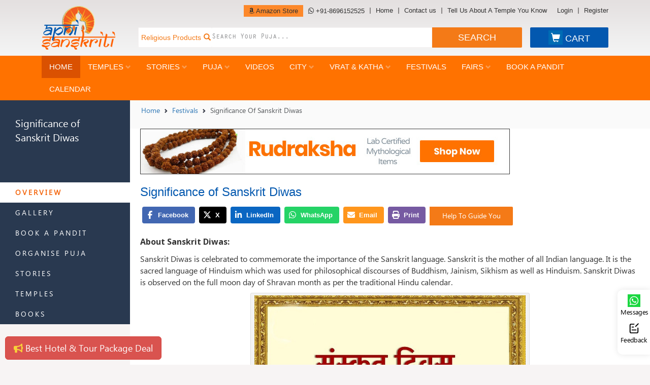

--- FILE ---
content_type: text/html; charset=UTF-8
request_url: https://www.apnisanskriti.com/festival/significance-of-sanskrit-diwas-5772
body_size: 84191
content:
<!DOCTYPE html>
<html lang="en-US">
<head>
<script>var SITE_URL = "https://www.apnisanskriti.com/";</script>
<meta name="csrf-token" content="IaXddGvpPlh4nNIpKnFpXyHAJ4EBszolFy9MjwiX">
<link rel="dns-prefetch" href="//images.apnisanskriti.com">
<link rel="dns-prefetch" href="//www.apnisanskriti.com" />
<link rel="dns-prefetch" href="//shop.apnisanskriti.com" />
<link rel="dns-prefetch" href="//www.mailshastra.com" />
<meta charset="UTF-8" />
<base href="/">
<link rel="icon" type="image/png" sizes="32x32" href="https://images.apnisanskriti.com/images/favicon-32x32.png" />
<script
  src="https://code.jquery.com/jquery-3.7.1.min.js"
  integrity="sha256-/JqT3SQfawRcv/BIHPThkBvs0OEvtFFmqPF/lYI/Cxo="
  crossorigin="anonymous"></script>
<link rel="preload" as="style" href="https://images.apnisanskriti.com/build/assets/app-XU8ipI64.css" /><link rel="modulepreload" as="script" href="https://images.apnisanskriti.com/build/assets/app-9aCcjjqC.js" /><link rel="stylesheet" href="https://images.apnisanskriti.com/build/assets/app-XU8ipI64.css" /><script type="module" src="https://images.apnisanskriti.com/build/assets/app-9aCcjjqC.js"></script><meta name="robots" content="max-snippet:-1,max-image-preview:large,max-video-preview:-1">
<link rel="canonical" href="https://www.apnisanskriti.com/festival/significance-of-sanskrit-diwas-5772">

<meta name="description" content="Sanskrit Diwas is celebrated to commemorate the importance of the Sanskrit language.">
<title>Significance of Sanskrit Diwas</title>
<meta name="image" content="https://images.apnisanskriti.com/a/2017/09/significance-of-sanskrit-diwas-2.jpg">
<meta property="og:title" content="Significance of Sanskrit Diwas">
<meta property="og:description" content="Sanskrit Diwas is celebrated to commemorate the importance of the Sanskrit language.">
<meta property="og:locale" content="en">
<meta property="og:image" content="https://images.apnisanskriti.com/a/2017/09/significance-of-sanskrit-diwas-2.jpg">
<meta property="og:url" content="https://www.apnisanskriti.com/festival/significance-of-sanskrit-diwas-5772">
<meta property="og:site_name" content="ApniSanskriti - Back to veda">
<meta property="og:type" content="article">
<meta property="article:published_time" content="2017-09-03T19:00:05+00:00">
<meta property="article:modified_time" content="2017-09-03T19:00:05+00:00">
<meta name="twitter:card" content="summary_large_image">
<meta name="twitter:image" content="https://images.apnisanskriti.com/a/2017/09/significance-of-sanskrit-diwas-2.jpg">
<meta name="twitter:title" content="Significance of Sanskrit Diwas">
<meta name="twitter:description" content="Sanskrit Diwas is celebrated to commemorate the importance of the Sanskrit language.">
<script type="application/ld+json">{"@context":"https:\/\/schema.org","@type":"Article","mainEntityOfPage":{"@type":"WebPage","@id":"https:\/\/www.apnisanskriti.com\/festival\/significance-of-sanskrit-diwas-5772"},"datePublished":"2017-09-03T19:00:05+00:00","dateModified":"2017-09-03T19:00:05+00:00","headline":"Significance of Sanskrit Diwas","author":{"@type":"Person","name":"ShriNiddhi Vyas"},"description":"Sanskrit Diwas is celebrated to commemorate the importance of the Sanskrit language.","image":"https:\/\/images.apnisanskriti.com\/a\/2017\/09\/significance-of-sanskrit-diwas-2.jpg"}</script>
<meta name="viewport" content="width=device-width, initial-scale=1.0, maximum-scale=1.0, user-scalable=0, minimum-scale=1">

<!-- Google Tag Manager -->
<script>(function(w,d,s,l,i){w[l]=w[l]||[];w[l].push({'gtm.start':
new Date().getTime(),event:'gtm.js'});var f=d.getElementsByTagName(s)[0],
j=d.createElement(s),dl=l!='dataLayer'?'&l='+l:'';j.async=true;j.src=
'https://www.googletagmanager.com/gtm.js?id='+i+dl;f.parentNode.insertBefore(j,f);
})(window,document,'script','dataLayer','GTM-NTB5MK');</script>
<!-- End Google Tag Manager --><link rel="amphtml" href="https://www.apnisanskriti.com/festival/significance-of-sanskrit-diwas-5772?amp=true">
</head>
	<body>
		<!-- Google Tag Manager (noscript) -->
<noscript><iframe src="https://www.googletagmanager.com/ns.html?id=GTM-NTB5MK"
height="0" width="0" style="display:none;visibility:hidden"></iframe></noscript>
<!-- End Google Tag Manager (noscript) -->
<noscript><img height="1" width="1" alt="facebook" style="display:none" src="https://www.facebook.com/tr?id=1710784355836287&ev=PageView&noscript=1" /> </noscript>
<noscript><img src="https://b.scorecardresearch.com/p?c1=2&c2=21756434&cv=2.0&cj=1" /></noscript>		<div class="header">
	<div class="container-xl">
		<div class="row">
			<div class="col-2 d-md-none d-inline-block pl-2">
				<button type="button" class="navbar-toggle" data-bs-toggle="collapse" data-bs-target="#myNavbar">
					<span class="icon-bar"></span>
					<span class="icon-bar"></span>
					<span class="icon-bar"></span>
				</button>
			</div>
			<div class="col-md-2 col-6 logo" itemprop="publisher" itemscope itemtype="https://schema.org/Organization">
				<a href="https://www.apnisanskriti.com" itemprop="logo" itemscope itemtype="https://schema.org/ImageObject">
				    <img 
     loading="lazy"     src="https://images.apnisanskriti.com/images/logo.png" 
    alt="Apnisanskriti.com" 
    class="" 
    />					<meta itemprop="url" content="https://images.apnisanskriti.com/images/logo.png">
					<meta itemprop="width" content="146">
					<meta itemprop="height" content="86">
				</a>
				<meta itemprop="name" content="ApniSanskriti - Back to veda">
				<meta itemprop="url" content="https://www.apnisanskriti.com">
				
			</div>
			<div class="col-md-10 col-4">
				<div class="top-links d-none d-md-block">
        <div class="collapse navbar-collapse topmenu" id="topNavbar">
            <ul class="navbar-nav float-end d-flex flex-row">
                                    <li class="">
                                                            <a class="hiring non-border"
                                        target="_self"
                                        href="https://www.amazon.in/stores/page/BCC50853-4328-415D-A4B7-A56FF990E8F6?&amp;_encoding=UTF8&amp;tag=mansaesolutio-21&amp;linkCode=ur2&amp;linkId=0b9ec60a5433bd59c62ac4c3e65a76b5&amp;camp=3638&amp;creative=24630">
                                                                            <i class="fa-brands fa-amazon"></i>
                                                Amazon Store</a>
                    </li>
                                    <li class="active">
                                                            <a class="non-border"
                                        target="_self"
                                        href="tel:+91-8696152525">
                                                                            <i class="fa-brands fa-whatsapp"></i>
                                                +91-8696152525</a>
                    </li>
                                    <li class="">
                                                            <a class=""
                                        target="_self"
                                        href="https://www.apnisanskriti.com">
                                                                        Home</a>
                    </li>
                                    <li class="">
                                                            <a class=""
                                        target="_self"
                                        href="https://www.apnisanskriti.com/contact">
                                                                        Contact us</a>
                    </li>
                                    <li class="">
                                                    <a class="" data-toggle="modal" data-target="#tellUsForm"
                                href="#">
                                                                            Tell Us About A Temple You Know</a>
                    </li>
                                                    <li><a target="_self" href="https://www.apnisanskriti.com/login"
                            class="noborder">Login</a></li>
                    <li><a target="_self"
                            href="https://www.apnisanskriti.com/register">Register</a>
                    </li>
                            </ul>
        </div>
    </div>
				<div class="d-flex flex-row search_wrapper">
					<div class="col-md-10 col-6 pr-0">
						<div class="m_search_icon d-block d-md-none"><i class="glyphicon glyphicon-search"></i></div>
						<div class="search_form d-none d-md-block">
							<form method="GET" class="d-flex flex-row" action="https://www.apnisanskriti.com/search" autocomplete="off">
								<div class="col-9">
									<div class="d-flex flex-row">
										<div class="group-addon col-3 d-none d-md-block">Religious Products<i class="glyphicon glyphicon-search"></i></div>
										<div class="col-9 position-relative">
											<autocomplete-component></autocomplete-component>
										</div>
									</div>
								</div>
								<div class="col-3">
									<button type="submit" class="btn btn-search btn-lg text-center col-11">SEARCH</button>
								</div>
							</form>
						</div>
					</div>
					<div class="col-md-2 col-6 cart">
						<div class="m_cart_icon d-block d-md-none"><i class="glyphicon glyphicon-shopping-cart"></i></div>
						<button type="submit" class="btn btn-cart btn-lg text-center col-12 d-none d-md-block"><i class="glyphicon glyphicon-shopping-cart"></i>CART</button>
					</div>
				</div>
			</div>
		</div>
	</div>
</div>
<!-- main nav start -->
<nav class="navbar p-0" id="header">
        <div class="container-xl">
            <div class="collapse navbar-collapse d-md-block" id="myNavbar">
                <ul class="nav navbar-nav d-flex flex-sm-col flex-md-row" itemscope=""
                    itemType="http://www.schema.org/SiteNavigationElement">
                                                                                            <li class="active">
                                                                <a target="_self"
                                    href="https://www.apnisanskriti.com">Home</a>
                            </li>
                                                                                                                        <li class="dropdown ">
                                                                    <meta content="Temples" itemProp="name">
                                    <meta content="https://www.apnisanskriti.com/temples" itemProp="url">
                                                                <a class="dropdown-toggle" data-toggle="dropdown"
                                    onclick="window.location='https://www.apnisanskriti.com/temples'"
                                    href="https://www.apnisanskriti.com/temples">Temples<span
                                        class="glyphicon glyphicon-chevron-down"></span></a>
                                                                    <ul class="dropdown-menu dropdown-tab" role="menu">
                                        <ul class="nav nav-tabs">
                                                                                                                                        <li class="active"><a href="#populararticle_temple}"
                                                        data-toggle="tab" aria-expanded="true">Latest
                                                        Findings</a></li>
                                                                                                                                    </ul>
                                        <!-- Tab panes -->
                                        <div class="tab-content">
                                                                                                                                        <div class="tab-pane submenu_list active"
                                                    id="populararticle_temple">
                                                                                                                                                                                                                            <li>
                                                                <div class="submenu_high clearfix">
                                                                    <a
                                                                        href="https://www.apnisanskriti.com/temple/somnath-temple-119">
                                                                        <img 
     loading="lazy"     src="https://images.apnisanskriti.com/a/2014/10/somnathtemple-010214-inner6.jpg" 
    alt="Somnath Temple" 
    class="" 
    />                                                                        Somnath Temple
                                                                    </a>
                                                                    <div class="clea rfix"></div>
                                                                </div>
                                                            </li>
                                                                                                                                                                                                                                                                                        <li><span
                                                                    class="glyphicon glyphicon-triangle-right"></span><a
                                                                    href="https://www.apnisanskriti.com/temple/kashi-vishwanathkashi-the-infinite-power-center-139">Kashi Vishwanath:Kashi the infinite power center</a>
                                                            </li>
                                                                                                                                                                                                                                                                                        <li><span
                                                                    class="glyphicon glyphicon-triangle-right"></span><a
                                                                    href="https://www.apnisanskriti.com/temple/lord-jagannath-temple-164">Lord Jagannath temple</a>
                                                            </li>
                                                                                                                                                                                                                                                                                        <li><span
                                                                    class="glyphicon glyphicon-triangle-right"></span><a
                                                                    href="https://www.apnisanskriti.com/temple/city-of-shiva-varanasi-kashi-171">City of Shiva - Varanasi (Kashi)</a>
                                                            </li>
                                                                                                                                                                                                                                                                                        <li><span
                                                                    class="glyphicon glyphicon-triangle-right"></span><a
                                                                    href="https://www.apnisanskriti.com/temple/the-badrinath-temple-415">The Badrinath Temple</a>
                                                            </li>
                                                                                                                                                                                                                                                                                        <li><span
                                                                    class="glyphicon glyphicon-triangle-right"></span><a
                                                                    href="https://www.apnisanskriti.com/temple/akshardham-temple-delhi-426">Akshardham Temple - Delhi</a>
                                                            </li>
                                                                                                                                                                                                                                                                                        <li><span
                                                                    class="glyphicon glyphicon-triangle-right"></span><a
                                                                    href="https://www.apnisanskriti.com/temple/gangotri-temple-origin-of-the-ganga-435">Gangotri Temple - Origin of the Ganga</a>
                                                            </li>
                                                                                                                                                                                                                                                                                        <li><span
                                                                    class="glyphicon glyphicon-triangle-right"></span><a
                                                                    href="https://www.apnisanskriti.com/temple/kailasanthar-temples-kancheepuram-441">Kailasanthar Temples - Kancheepuram</a>
                                                            </li>
                                                                                                                                                                                                                                                                                        <li><span
                                                                    class="glyphicon glyphicon-triangle-right"></span><a
                                                                    href="https://www.apnisanskriti.com/temple/the-kedarnath-temple-466">Kedarnath Temple, Panch Kedar, Uttarakhand</a>
                                                            </li>
                                                                                                                                                                                                                                                                                        <li><span
                                                                    class="glyphicon glyphicon-triangle-right"></span><a
                                                                    href="https://www.apnisanskriti.com/temple/lakshmi-narayan-temple-delhi-477">The Lakshmi Narayan Temple - Delhi</a>
                                                            </li>
                                                                                                                                                                                                                    </div>
                                                                                                                                    </div>
                                    </ul>
                                                            </li>
                                                                                                                        <li class="dropdown ">
                                                                    <meta content="Stories" itemProp="name">
                                    <meta content="https://www.apnisanskriti.com/stories" itemProp="url">
                                                                <a class="dropdown-toggle" data-toggle="dropdown"
                                    onclick="window.location='https://www.apnisanskriti.com/stories'"
                                    href="https://www.apnisanskriti.com/stories">Stories<span
                                        class="glyphicon glyphicon-chevron-down"></span></a>
                                                                    <ul class="dropdown-menu dropdown-tab" role="menu">
                                        <ul class="nav nav-tabs">
                                                                                                                                        <li class="active"><a href="#populararticle_story}"
                                                        data-toggle="tab" aria-expanded="true">Latest
                                                        Findings</a></li>
                                                                                                                                    </ul>
                                        <!-- Tab panes -->
                                        <div class="tab-content">
                                                                                                                                        <div class="tab-pane submenu_list active"
                                                    id="populararticle_story">
                                                                                                                                                                                                                            <li>
                                                                <div class="submenu_high clearfix">
                                                                    <a
                                                                        href="https://www.apnisanskriti.com/story/the-story-of-lord-shiva-bhasmasura-26">
                                                                        <img 
     loading="lazy"     src="https://images.apnisanskriti.com/a/2014/04/Lord-Shiva.jpg" 
    alt="The Story of Lord Shiva-Bhasmasura" 
    class="" 
    />                                                                        The Story of Lord Shiva-Bhasmasura
                                                                    </a>
                                                                    <div class="clea rfix"></div>
                                                                </div>
                                                            </li>
                                                                                                                                                                                                                                                                                        <li><span
                                                                    class="glyphicon glyphicon-triangle-right"></span><a
                                                                    href="https://www.apnisanskriti.com/story/mahishasura-mardini-maa-durga-34">Mahishasura Mardini - Maa Durga</a>
                                                            </li>
                                                                                                                                                                                                                                                                                        <li><span
                                                                    class="glyphicon glyphicon-triangle-right"></span><a
                                                                    href="https://www.apnisanskriti.com/story/the-story-of-holika-dahan-holi-45">The Story of Holika Dahan - Holi</a>
                                                            </li>
                                                                                                                                                                                                                                                                                        <li><span
                                                                    class="glyphicon glyphicon-triangle-right"></span><a
                                                                    href="https://www.apnisanskriti.com/story/the-story-of-hiranyakashipu-and-prahlada-narsimha-avatar-61">The story of Hiranyakashipu and Prahlada - Narsimha avatar</a>
                                                            </li>
                                                                                                                                                                                                                                                                                        <li><span
                                                                    class="glyphicon glyphicon-triangle-right"></span><a
                                                                    href="https://www.apnisanskriti.com/story/birth-story-of-lord-rama-723">Birth Story of Lord Rama</a>
                                                            </li>
                                                                                                                                                                                                                                                                                        <li><span
                                                                    class="glyphicon glyphicon-triangle-right"></span><a
                                                                    href="https://www.apnisanskriti.com/story/the-story-of-the-great-king-rantideva-735">The Story of the Great King Rantideva</a>
                                                            </li>
                                                                                                                                                                                                                                                                                        <li><span
                                                                    class="glyphicon glyphicon-triangle-right"></span><a
                                                                    href="https://www.apnisanskriti.com/story/birth-story-of-hanuman-747">Birth Story of Hanuman</a>
                                                            </li>
                                                                                                                                                                                                                                                                                        <li><span
                                                                    class="glyphicon glyphicon-triangle-right"></span><a
                                                                    href="https://www.apnisanskriti.com/story/the-story-of-krishna-and-sudama-793">The Story of Krishna and Sudama</a>
                                                            </li>
                                                                                                                                                                                                                                                                                        <li><span
                                                                    class="glyphicon glyphicon-triangle-right"></span><a
                                                                    href="https://www.apnisanskriti.com/story/the-story-of-the-great-shibi-802">The Story of the Great Shibi</a>
                                                            </li>
                                                                                                                                                                                                                                                                                        <li><span
                                                                    class="glyphicon glyphicon-triangle-right"></span><a
                                                                    href="https://www.apnisanskriti.com/story/the-story-of-parshuram-814">The Story of Parshuram</a>
                                                            </li>
                                                                                                                                                                                                                    </div>
                                                                                                                                    </div>
                                    </ul>
                                                            </li>
                                                                                                                        <li class="dropdown ">
                                                                <a class="dropdown-toggle" data-toggle="dropdown"
                                    onclick="window.location='https://www.apnisanskriti.com/puja'"
                                    href="https://www.apnisanskriti.com/puja">Puja<span
                                        class="glyphicon glyphicon-chevron-down"></span></a>
                                                                    <ul class="dropdown-menu">
                                                                                                                                    <li><a
                                                        href="https://www.apnisanskriti.com/puja/chath-puja-113">Chath Puja</a>
                                                </li>
                                                                                            <li><a
                                                        href="https://www.apnisanskriti.com/puja/satyanarayan-puja-3386">Satyanarayan Puja</a>
                                                </li>
                                                                                            <li><a
                                                        href="https://www.apnisanskriti.com/puja/lakshmi-puja-3419">Lakshmi Puja</a>
                                                </li>
                                                                                            <li><a
                                                        href="https://www.apnisanskriti.com/puja/grihapravesh-puja-3421">Griha Pravesh Puja</a>
                                                </li>
                                                                                            <li><a
                                                        href="https://www.apnisanskriti.com/puja/marriage-puja-3423">Marriage Puja</a>
                                                </li>
                                                                                            <li><a
                                                        href="https://www.apnisanskriti.com/puja/govardhan-puja-3709">Govardhan Puja</a>
                                                </li>
                                                                                                                        </ul>
                                                            </li>
                                                                                                                        <li class="">
                                                                <a target="_self"
                                    href="https://www.apnisanskriti.com/videos">Videos</a>
                            </li>
                                                                                                                        <li class="dropdown ">
                                                                <a class="dropdown-toggle" data-toggle="dropdown"
                                    onclick="window.location='https://www.apnisanskriti.com/cities'"
                                    href="https://www.apnisanskriti.com/cities">City<span
                                        class="glyphicon glyphicon-chevron-down"></span></a>
                                                                    <ul class="dropdown-menu dropdown-tab" role="menu">
                                        <ul class="nav nav-tabs">
                                                                                                                                        <li class="active"><a href="#populararticle_city}"
                                                        data-toggle="tab" aria-expanded="true">Latest
                                                        Findings</a></li>
                                                                                                                                    </ul>
                                        <!-- Tab panes -->
                                        <div class="tab-content">
                                                                                                                                        <div class="tab-pane submenu_list active"
                                                    id="populararticle_city">
                                                                                                                                                                                                                            <li>
                                                                <div class="submenu_high clearfix">
                                                                    <a
                                                                        href="https://www.apnisanskriti.com/city/the-beautiful-city-of-agra-145">
                                                                        <img 
     loading="lazy"     src="https://images.apnisanskriti.com/a/2017/08/beautiful-agra-golden-light-following-on-taj-mahal.png" 
    alt="The beautiful city of Agra" 
    class="" 
    />                                                                        The beautiful city of Agra
                                                                    </a>
                                                                    <div class="clea rfix"></div>
                                                                </div>
                                                            </li>
                                                                                                                                                                                                                                                                                        <li><span
                                                                    class="glyphicon glyphicon-triangle-right"></span><a
                                                                    href="https://www.apnisanskriti.com/city/the-romantic-city-of-udaipur-152">The Romantic city of Udaipur</a>
                                                            </li>
                                                                                                                                                                                                                                                                                        <li><span
                                                                    class="glyphicon glyphicon-triangle-right"></span><a
                                                                    href="https://www.apnisanskriti.com/city/dharmshala-an-enigma-195">Dharmshala - An Enigma</a>
                                                            </li>
                                                                                                                                                                                                                                                                                        <li><span
                                                                    class="glyphicon glyphicon-triangle-right"></span><a
                                                                    href="https://www.apnisanskriti.com/city/venice-in-kerala-196">Alleppey - Venice in Kerala</a>
                                                            </li>
                                                                                                                                                                                                                                                                                        <li><span
                                                                    class="glyphicon glyphicon-triangle-right"></span><a
                                                                    href="https://www.apnisanskriti.com/city/the-gateway-of-kerala-coachin-209">The Gateway of Kerala, Coachin</a>
                                                            </li>
                                                                                                                                                                                                                                                                                        <li><span
                                                                    class="glyphicon glyphicon-triangle-right"></span><a
                                                                    href="https://www.apnisanskriti.com/city/idukki-natural-bliss-216">Idukki-Natural bliss</a>
                                                            </li>
                                                                                                                                                                                                                                                                                        <li><span
                                                                    class="glyphicon glyphicon-triangle-right"></span><a
                                                                    href="https://www.apnisanskriti.com/city/the-bliss-of-nature-wayanad-228">The Bliss of Nature- Wayanad</a>
                                                            </li>
                                                                                                                                                                                                                                                                                        <li><span
                                                                    class="glyphicon glyphicon-triangle-right"></span><a
                                                                    href="https://www.apnisanskriti.com/city/varkala-a-touch-of-europe-247">Varkala, A touch of Europe!</a>
                                                            </li>
                                                                                                                                                                                                                                                                                        <li><span
                                                                    class="glyphicon glyphicon-triangle-right"></span><a
                                                                    href="https://www.apnisanskriti.com/city/vagamon-a-treat-to-the-eyes-266">Vagamon- a treat to the eyes!</a>
                                                            </li>
                                                                                                                                                                                                                                                                                        <li><span
                                                                    class="glyphicon glyphicon-triangle-right"></span><a
                                                                    href="https://www.apnisanskriti.com/city/evergreen-city-of-india-trivadrum-272">Evergreen city of India-Trivadrum</a>
                                                            </li>
                                                                                                                                                                                                                    </div>
                                                                                                                                    </div>
                                    </ul>
                                                            </li>
                                                                                                                        <li class="dropdown ">
                                                                <a class="dropdown-toggle" data-toggle="dropdown"
                                    onclick="window.location='https://www.apnisanskriti.com/vrat-katha'"
                                    href="https://www.apnisanskriti.com/vrat-katha">Vrat &amp; Katha<span
                                        class="glyphicon glyphicon-chevron-down"></span></a>
                                                                    <ul class="dropdown-menu dropdown-tab" role="menu">
                                        <ul class="nav nav-tabs">
                                                                                                                                        <li class="active"><a href="#populararticle_vrat_katha}"
                                                        data-toggle="tab" aria-expanded="true">Latest
                                                        Findings</a></li>
                                                                                                                                    </ul>
                                        <!-- Tab panes -->
                                        <div class="tab-content">
                                                                                                                                        <div class="tab-pane submenu_list active"
                                                    id="populararticle_vrat_katha">
                                                                                                                                                                                                                            <li>
                                                                <div class="submenu_high clearfix">
                                                                    <a
                                                                        href="https://www.apnisanskriti.com/vrat-katha/significance-of-karva-chauth-229">
                                                                        <img 
     loading="lazy"     src="https://images.apnisanskriti.com/a/2017/07/significance-of-karwa-chauth.png" 
    alt="Significance of Karva Chauth" 
    class="" 
    />                                                                        Significance of Karva Chauth
                                                                    </a>
                                                                    <div class="clea rfix"></div>
                                                                </div>
                                                            </li>
                                                                                                                                                                                                                                                                                        <li><span
                                                                    class="glyphicon glyphicon-triangle-right"></span><a
                                                                    href="https://www.apnisanskriti.com/vrat-katha/significance-of-annakut-govardhan-puja-1616">Significance of Annakut-Govardhan Puja</a>
                                                            </li>
                                                                                                                                                                                                                                                                                        <li><span
                                                                    class="glyphicon glyphicon-triangle-right"></span><a
                                                                    href="https://www.apnisanskriti.com/vrat-katha/significance-of-vat-savitri-puja-4318">Significance of Vat Savitri Puja</a>
                                                            </li>
                                                                                                                                                                                                                                                                                        <li><span
                                                                    class="glyphicon glyphicon-triangle-right"></span><a
                                                                    href="https://www.apnisanskriti.com/vrat-katha/significance-of-shani-dosh-nivaran-puja-4321">Significance of Shani Dosh Nivaran Puja</a>
                                                            </li>
                                                                                                                                                                                                                                                                                        <li><span
                                                                    class="glyphicon glyphicon-triangle-right"></span><a
                                                                    href="https://www.apnisanskriti.com/vrat-katha/significance-of-budh-dosh-nivaran-puja-4323">Significance of Budh Dosh Nivaran Puja</a>
                                                            </li>
                                                                                                                                                                                                                                                                                        <li><span
                                                                    class="glyphicon glyphicon-triangle-right"></span><a
                                                                    href="https://www.apnisanskriti.com/vrat-katha/significance-of-kanchedan-puja-4326">Significance of Kanchedan Puja</a>
                                                            </li>
                                                                                                                                                                                                                                                                                        <li><span
                                                                    class="glyphicon glyphicon-triangle-right"></span><a
                                                                    href="https://www.apnisanskriti.com/vrat-katha/significance-of-vastu-puja-4329">Significance of Vastu Puja</a>
                                                            </li>
                                                                                                                                                                                                                                                                                        <li><span
                                                                    class="glyphicon glyphicon-triangle-right"></span><a
                                                                    href="https://www.apnisanskriti.com/vrat-katha/significance-of-kuber-puja-4332">Significance of Kuber Puja</a>
                                                            </li>
                                                                                                                                                                                                                                                                                        <li><span
                                                                    class="glyphicon glyphicon-triangle-right"></span><a
                                                                    href="https://www.apnisanskriti.com/vrat-katha/significance-of-mundan-puja-4334">Significance of Mundan Puja</a>
                                                            </li>
                                                                                                                                                                                                                                                                                        <li><span
                                                                    class="glyphicon glyphicon-triangle-right"></span><a
                                                                    href="https://www.apnisanskriti.com/vrat-katha/significance-of-nakshtra-puja-4336">Significance of Nakshtra Puja</a>
                                                            </li>
                                                                                                                                                                                                                    </div>
                                                                                                                                    </div>
                                    </ul>
                                                            </li>
                                                                                                                        <li class="">
                                                                <a target="_self"
                                    href="https://www.apnisanskriti.com/festivals">Festivals</a>
                            </li>
                                                                                                                        <li class="dropdown ">
                                                                <a class="dropdown-toggle" data-toggle="dropdown"
                                    onclick="window.location='https://www.apnisanskriti.com/fairs'"
                                    href="https://www.apnisanskriti.com/fairs">Fairs<span
                                        class="glyphicon glyphicon-chevron-down"></span></a>
                                                                    <ul class="dropdown-menu">
                                                                                                                                    <li><a
                                                        href="https://www.apnisanskriti.com/fair/van-mahotsav-1580">Van Mahotsav</a>
                                                </li>
                                                                                            <li><a
                                                        href="https://www.apnisanskriti.com/fair/taj-mahaostav-agra-1585">Taj Mahaostav-Agra</a>
                                                </li>
                                                                                            <li><a
                                                        href="https://www.apnisanskriti.com/fair/sonepur-mela-1599">Sonepur Mela</a>
                                                </li>
                                                                                            <li><a
                                                        href="https://www.apnisanskriti.com/fair/pushkar-mela-1607">Pushkar Mela</a>
                                                </li>
                                                                                            <li><a
                                                        href="https://www.apnisanskriti.com/fair/malabar-mahaostav-1613">Malabar Mahaostav</a>
                                                </li>
                                                                                            <li><a
                                                        href="https://www.apnisanskriti.com/fair/rann-mahaotsav-kutch-1624">Rann Mahaotsav Kutch</a>
                                                </li>
                                                                                            <li><a
                                                        href="https://www.apnisanskriti.com/fair/kalinga-mahaotsav-1630">Kalinga Mahaotsav</a>
                                                </li>
                                                                                            <li><a
                                                        href="https://www.apnisanskriti.com/fair/lucknow-mahaotsav-1643">Lucknow Mahaotsav</a>
                                                </li>
                                                                                            <li><a
                                                        href="https://www.apnisanskriti.com/fair/kumbh-mela-1650">Kumbh Mela</a>
                                                </li>
                                                                                            <li><a
                                                        href="https://www.apnisanskriti.com/fair/hempis-gompa-fair-ladakh-1656">Hempis Gompa Fair Ladakh</a>
                                                </li>
                                                                                                                        </ul>
                                                            </li>
                                                                                                                        <li class="">
                                                                <a target="_self"
                                    href="https://www.apnisanskriti.com/book-pandit">Book a Pandit</a>
                            </li>
                                                                                                                        <li class="">
                                                                <a target="_self"
                                    href="https://www.apnisanskriti.com/hindu-calendar">Calendar</a>
                            </li>
                                                                                    </ul>
            </div>
        </div>
    </nav>
<!-- main nav end -->		<!-- inner page main container -->
<div class="innerpage_wrapper">
	<!-- left column -->
	<div class="left_column">
		<div class="link_desc">
    <span class="left_title">
                    Significance of Sanskrit Diwas
            </span>
        <div class="sidebar-facts">
        <ul>
                                                                                                                                            </ul>
    </div>
</div>
<div class="sidebar-menu">
    <div class="menu-header cubic-trans left_title">
                    Significance of Sanskrit Diwas
            </div>
    <ul>
                    <li class="has-link ">
                                            <a class=" active"
                                target="_self" href="/">
                                                Overview
                </a>
            </li>
                    <li class="has-link ">
                                            <a class=" "
                                target="_self" href="https://www.apnisanskriti.com/festival/significance-of-sanskrit-diwas-5772/gallery">
                                                Gallery
                </a>
            </li>
                    <li class="has-link ">
                                            <a class=" "
                                target="_self" href="https://www.apnisanskriti.com/book-pandit">
                                                Book a Pandit
                </a>
            </li>
                    <li class="has-link ">
                                            <a class=" "
                                target="_self" href="https://www.apnisanskriti.com/organise-puja">
                                                Organise Puja
                </a>
            </li>
                    <li class="has-link ">
                                            <a class=" "
                                target="_self" href="https://www.apnisanskriti.com/stories">
                                                Stories
                </a>
            </li>
                    <li class="has-link ">
                                            <a class=" "
                                target="_self" href="https://www.apnisanskriti.com/temples">
                                                Temples
                </a>
            </li>
                    <li class="has-link ">
                                            <a class=" "
                                target="_self" href="https://www.apnisanskriti.com/books">
                                                Books
                </a>
            </li>
            </ul>
</div>
	</div>
	<div class="right_coloumn">
		<!-- breadcrumb start -->
		<div class="breadcrumbs-wrapper">
    <ads-banner slot='6972603665'></ads-banner>
    <nav aria-label="breadcrumb">
        <ol class="breadcrumb">
            
                                    <li class="breadcrumb-item"><a href="https://www.apnisanskriti.com">Home</a></li>
                
            
                                    <li class="breadcrumb-item"><a href="https://www.apnisanskriti.com/festivals">Festivals</a></li>
                
            
                                    <li class="breadcrumb-item active" aria-current="page">Significance Of Sanskrit Diwas</li>
                
                    </ol>
    </nav>

    <script type="application/ld+json">{"@context":"https:\/\/schema.org","@type":"BreadcrumbList","itemListElement":[{"@type":"ListItem","position":1,"item":{"@id":"https:\/\/www.apnisanskriti.com","name":"Home","image":null}},{"@type":"ListItem","position":2,"item":{"@id":"https:\/\/www.apnisanskriti.com\/festivals","name":"Festivals","image":null}},{"@type":"ListItem","position":3,"item":{"@id":"https:\/\/www.apnisanskriti.com\/festival\/significance-of-sanskrit-diwas-5772","name":"Significance Of Sanskrit Diwas","image":null}}]}</script>

</div>
		<!-- breadcrumb end -->
		<!-- content start -->
    	    			<div class="inner_content desktop_content">
			<ads-banner slot='2162683004'></ads-banner>
			<h2>Significance of Sanskrit Diwas</h2>
      		<div class="social_sharing_wrapper ml-0">
        		<social-share></social-share>
				        		<button data-toggle="modal" data-target="#tourPlanForm" class="btn btn-plan_tour btn-sm col-md-2 col-xs-5">Help To Guide You</button>
				<div class="clear"></div>
      		</div>
      		<div id="map_action">
        		<div id="map"></div>
      		</div>
			<p><strong>About Sanskrit Diwas:</strong></p><p>Sanskrit Diwas is celebrated to commemorate the importance of the Sanskrit language. Sanskrit is the mother of all Indian language. It is the sacred language of Hinduism which was used for philosophical discourses of Buddhism, Jainism, Sikhism as well as Hinduism. Sanskrit Diwas is observed on the full moon day of Shravan month as per the traditional Hindu calendar.</p><div id="attachment_7007" align="aligncenter" width="737" class="wp-caption browser-image"><a href="https://images.apnisanskriti.com/a/2017/09/significance-of-sanskrit-diwas-2.jpg"><img loading="lazy"  class="size-full wp-image-7007" src="https://images.apnisanskriti.com/a/2017/09/significance-of-sanskrit-diwas-2.jpg" alt="" width="737" height="414" /></a><p class="wp-caption-text">Importance of Sanskrit Diwas</p></div><p><strong>Significance of Sanskrit Diwas:</strong></p><p>The idea to celebrate Sanskrit Divas is a unique as this language is gradually dying. Its importance, however, was phenomenal, as it is the mother of all Indian languages. It is the very first of the ancient languages whose trait are found in India. The main idea of celebrating the Sanskrit Divas is to spread awareness about the importance of Sanskrit amongst the people. To let common man and youngsters know about the rich cultural heritage and tradition of Sanskrit. It is the language which can give people a chance to read the original Vedas as well as many other vital texts in the original Devanagari or Sanskrit language in which it is written.</p><p>Sanskrit is also called Dev Bhasha which means the language spoken by the Devas. It is one of the oldest Indo- European languages. The present form of Sanskrit can be traced back to the Second millennium BC. Sanskrit Divas is celebrated to mark the importance of Sanskrit language. It was the first among the ancient languages spoken in India. Sanskrit Divas is annually observed on the Shravana Purnima day. Sanskrit Day was first celebrated in the year 1969. On Sanskrit day various activities, workshops, and seminars are organized to promote the language. In the present time, the usage of Sanskrit has been limited to only Puja rituals and academic activities.</p><div id="attachment_7006" align="aligncenter" width="737" class="wp-caption browser-image"><a href="https://images.apnisanskriti.com/a/2017/09/significance-of-sanskrit-diwas-1.jpg"><img loading="lazy"  class="size-full wp-image-7006" src="https://images.apnisanskriti.com/a/2017/09/significance-of-sanskrit-diwas-1.jpg" alt="" width="737" height="414" /></a><p class="wp-caption-text">Indian Sanskriti</p></div><p><strong>Rituals/ Celebrations:</strong></p><p>The Sanskrit language was used by the cultured, sophisticated and discerning people. Researchers have classified Sanskrit into two segments – the Vedic Sanskrit and the classical Sanskrit. Efforts are being made to reach out to the people who are well-versed with Sanskrit so that they can explain the richness of the language. Sanskrit usage in music is mostly used in Hindustani and Carnatic classical music. In the context of the Sanskrit Diwas celebration, camps distributing various books containing writing in Sanskrit are set up. Various Television channel programs commissioned in Sanskrit are telecasted, and Sanskrit programs are aired.</p>
      		<p class="read-more"><button class="btn btn-cart button btn-lg"><i class="glyphicon glyphicon-chevron-down"></i>Read More..</button></p>
		</div>
		<div class="innerpage_other_wrapper">
			<!-- content end -->
			<ads-banner slot='2138670264'></ads-banner>
			<!-- tags start -->
							<div class="tag_wrapper">
					<strong>Tags:</strong>
											<a href="https://www.apnisanskriti.com/tag/culture" class="tag">Culture</a>
											<a href="https://www.apnisanskriti.com/tag/sanskriti" class="tag">Sanskriti</a>
											<a href="https://www.apnisanskriti.com/tag/mythology" class="tag">Mythology</a>
											<a href="https://www.apnisanskriti.com/tag/indian-sanskriti" class="tag">Indian Sanskriti</a>
											<a href="https://www.apnisanskriti.com/tag/hinduism" class="tag">Hinduism</a>
									</div>
						<!-- tags end -->
			<div class="social_sharing_wrapper">
				<social-share></social-share>
			</div>
			<div class="container-fluid related_articles">
		<span class="comment_head">Related for you</span>
		<div class="inner_pictures row">
      		</div>
	</div>	
				<div class="article_wrapper">
	<h2>Recommended for you</h2>
	<div class="article_container">
		<ul class="article_slider">
						<li>
				<a href="https://www.apnisanskriti.com/fair/malabar-mahaostav-1613" class="article_img">
					<img 
        src="https://images.apnisanskriti.com/a/2017/09/malabar-mahaostav.jpg" 
    alt="Malabar Mahaostav" 
    class="" 
    />					<div class="title_article">Malabar Mahaostav</div>
					<div class="title_desc">&lt;p&gt;Truly said Kerala is the God’s own country. Nes...</div>
				</a>
			</li>
						<li>
				<a href="https://www.apnisanskriti.com/festival/significance-of-sanskrit-diwas-5772" class="article_img">
					<img 
        src="https://images.apnisanskriti.com/a/2017/09/significance-of-sanskrit-diwas-2.jpg" 
    alt="Significance of Sanskrit Diwas" 
    class="" 
    />					<div class="title_article">Significance of Sanskrit Diwas</div>
					<div class="title_desc">Sanskrit Diwas is celebrated to commemorate the im...</div>
				</a>
			</li>
						<li>
				<a href="https://www.apnisanskriti.com/festival/significance-of-tula-sankranti-6188" class="article_img">
					<img 
        src="https://images.apnisanskriti.com/a/2017/09/significance-of-tula-sankranti-2.jpg" 
    alt="Significance of Tula Sankranti" 
    class="" 
    />					<div class="title_article">Significance of Tula Sankranti</div>
					<div class="title_desc">Tula Sankranti or Garbhana Sankranti is observed i...</div>
				</a>
			</li>
						<li>
				<a href="https://www.apnisanskriti.com/festival/vasant-panchami-celebration-of-supreme-knowledge-4886" class="article_img">
					<img 
        src="https://images.apnisanskriti.com/a/2017/01/Goddess-Saraswati-1.jpg" 
    alt="Vasant Panchami : Celebration of Supreme Knowledge" 
    class="" 
    />					<div class="title_article">Vasant Panchami : Celebration of Supreme Knowledge</div>
					<div class="title_desc">Basant Panchami which means the fifth day of the o...</div>
				</a>
			</li>
						<li>
				<a href="https://www.apnisanskriti.com/festival/importance-of-dusherra-1660" class="article_img">
					<img 
        src="https://images.apnisanskriti.com/a/2016/01/1-8.jpg" 
    alt="Importance of Dusherra" 
    class="" 
    />					<div class="title_article">Importance of Dusherra</div>
					<div class="title_desc">Dusherra is celebrated to commemorate the victory...</div>
				</a>
			</li>
						<li>
				<a href="https://www.apnisanskriti.com/blog/importance-of-roop-choudas-1667" class="article_img">
					<img 
        src="https://images.apnisanskriti.com/a/2016/01/1-9.png" 
    alt="Importance of Roop Choudas" 
    class="" 
    />					<div class="title_article">Importance of Roop Choudas</div>
					<div class="title_desc">The festival is celebrated on the 14th day of the...</div>
				</a>
			</li>
						<li>
				<a href="https://www.apnisanskriti.com/festival/akshaya-tritiya-22" class="article_img">
					<img 
        src="https://images.apnisanskriti.com/a/2014/04/akshaya-tritiya.jpg" 
    alt="Akshaya Tritiya" 
    class="" 
    />					<div class="title_article">Akshaya Tritiya</div>
					<div class="title_desc">Akshaya Tritiya is considered one of the most ausp...</div>
				</a>
			</li>
					</ul>
	</div>
</div>



				<div class="comment_box_wrapper">
	<span class="comment_head"><i>
			<img 
     loading="lazy"     src="https://images.apnisanskriti.com/images/write_comment_icon.png" 
    alt="Leave A Response" 
    class="" 
    />		</i>Leave A Response</span>
	<div class="comment_box">
		<comment-box post-id="5772"></comment-box>
	</div>

	<div class="comments">
		<div class="head_comment"><i>
				<img 
     loading="lazy"     src="https://images.apnisanskriti.com/images/comment_icon.png" 
    alt="Shared Thoughts" 
    class="" 
    />			</i>Shared Thoughts</div>
		<ul>
									<li>Kindly <a href="https://www.apnisanskriti.com/login">Login</a> or <a href="https://www.apnisanskriti.com/register">Register</a> to share you thoughts.</li>
					</ul>
	</div>
</div>		</div>
    </div>
	<div class="clearfix"></div>
</div>
<!-- Carousel start -->
<div class="container-fluid">
	<div class="col-md-12">
		<div class="article_wrapper">
	<h2>Recommended for you</h2>
	<div class="article_container">
		<ul class="article_slider_full">
						<li>
				<a href="https://www.apnisanskriti.com/fair/malabar-mahaostav-1613" class="article_img">
					<img 
        src="https://images.apnisanskriti.com/a/2017/09/malabar-mahaostav.jpg" 
    alt="Malabar Mahaostav" 
    class="" 
    />					<div class="title_article">Malabar Mahaostav</div>
					<div class="title_desc">&lt;p&gt;Truly said Kerala is the God’s own country. Nes...</div>
				</a>
			</li>
						<li>
				<a href="https://www.apnisanskriti.com/festival/significance-of-sanskrit-diwas-5772" class="article_img">
					<img 
        src="https://images.apnisanskriti.com/a/2017/09/significance-of-sanskrit-diwas-2.jpg" 
    alt="Significance of Sanskrit Diwas" 
    class="" 
    />					<div class="title_article">Significance of Sanskrit Diwas</div>
					<div class="title_desc">Sanskrit Diwas is celebrated to commemorate the im...</div>
				</a>
			</li>
						<li>
				<a href="https://www.apnisanskriti.com/festival/significance-of-tula-sankranti-6188" class="article_img">
					<img 
        src="https://images.apnisanskriti.com/a/2017/09/significance-of-tula-sankranti-2.jpg" 
    alt="Significance of Tula Sankranti" 
    class="" 
    />					<div class="title_article">Significance of Tula Sankranti</div>
					<div class="title_desc">Tula Sankranti or Garbhana Sankranti is observed i...</div>
				</a>
			</li>
						<li>
				<a href="https://www.apnisanskriti.com/festival/vasant-panchami-celebration-of-supreme-knowledge-4886" class="article_img">
					<img 
        src="https://images.apnisanskriti.com/a/2017/01/Goddess-Saraswati-1.jpg" 
    alt="Vasant Panchami : Celebration of Supreme Knowledge" 
    class="" 
    />					<div class="title_article">Vasant Panchami : Celebration of Supreme Knowledge</div>
					<div class="title_desc">Basant Panchami which means the fifth day of the o...</div>
				</a>
			</li>
						<li>
				<a href="https://www.apnisanskriti.com/festival/importance-of-dusherra-1660" class="article_img">
					<img 
        src="https://images.apnisanskriti.com/a/2016/01/1-8.jpg" 
    alt="Importance of Dusherra" 
    class="" 
    />					<div class="title_article">Importance of Dusherra</div>
					<div class="title_desc">Dusherra is celebrated to commemorate the victory...</div>
				</a>
			</li>
						<li>
				<a href="https://www.apnisanskriti.com/blog/importance-of-roop-choudas-1667" class="article_img">
					<img 
        src="https://images.apnisanskriti.com/a/2016/01/1-9.png" 
    alt="Importance of Roop Choudas" 
    class="" 
    />					<div class="title_article">Importance of Roop Choudas</div>
					<div class="title_desc">The festival is celebrated on the 14th day of the...</div>
				</a>
			</li>
						<li>
				<a href="https://www.apnisanskriti.com/festival/akshaya-tritiya-22" class="article_img">
					<img 
        src="https://images.apnisanskriti.com/a/2014/04/akshaya-tritiya.jpg" 
    alt="Akshaya Tritiya" 
    class="" 
    />					<div class="title_article">Akshaya Tritiya</div>
					<div class="title_desc">Akshaya Tritiya is considered one of the most ausp...</div>
				</a>
			</li>
					</ul>
	</div>
</div>



		</div>
		</div>
<!-- Carousel ends -->
<div style="bottom: 0px;" id="articlelist" class="articlelist_container">
	<div class="article_nav_wrapper">
		<div data-type="prev" class="article_nav prev"></div>
		<div data-type="next" class="article_nav next"></div>
	</div>
	<ul class="articles mx-0 my-0 px-0 py-0" style="width: 2898px;">
																	<li data-articleno="1" class="active" data-msid="1613">
				<a href="https://www.apnisanskriti.com/fair/malabar-mahaostav-1613" style="width: 271.8px;">
					<span class="cnt">1</span>
					<span class="title"><b>Malabar Mahaostav</b>: Truly said Kerala is the God’s own country. Nestled beautifully...</span>
				</a>
			</li>
																		<li data-articleno="2" class="" data-msid="5772">
				<a href="https://www.apnisanskriti.com/festival/significance-of-sanskrit-diwas-5772" style="width: 271.8px;">
					<span class="cnt">2</span>
					<span class="title"><b>Significance of Sanskrit Diwas</b>: Sanskrit Diwas is celebrated to commemorate the imp...</span>
				</a>
			</li>
																		<li data-articleno="3" class="" data-msid="6188">
				<a href="https://www.apnisanskriti.com/festival/significance-of-tula-sankranti-6188" style="width: 271.8px;">
					<span class="cnt">3</span>
					<span class="title"><b>Significance of Tula Sankranti</b>: Tula Sankranti or Garbhana Sankranti is observed in...</span>
				</a>
			</li>
																		<li data-articleno="4" class="" data-msid="4886">
				<a href="https://www.apnisanskriti.com/festival/vasant-panchami-celebration-of-supreme-knowledge-4886" style="width: 271.8px;">
					<span class="cnt">4</span>
					<span class="title"><b>Vasant Panchami : Celebration of Supreme Knowledge</b>: Basant Panchami which means the...</span>
				</a>
			</li>
																		<li data-articleno="5" class="" data-msid="1660">
				<a href="https://www.apnisanskriti.com/festival/importance-of-dusherra-1660" style="width: 271.8px;">
					<span class="cnt">5</span>
					<span class="title"><b>Importance of Dusherra</b>: Dusherra is celebrated to commemorate the victory of good o...</span>
				</a>
			</li>
																		<li data-articleno="6" class="" data-msid="1667">
				<a href="https://www.apnisanskriti.com/blog/importance-of-roop-choudas-1667" style="width: 271.8px;">
					<span class="cnt">6</span>
					<span class="title"><b>Importance of Roop Choudas</b>: The festival is celebrated on the 14th day of the month...</span>
				</a>
			</li>
																		<li data-articleno="7" class="" data-msid="22">
				<a href="https://www.apnisanskriti.com/festival/akshaya-tritiya-22" style="width: 271.8px;">
					<span class="cnt">7</span>
					<span class="title"><b>Akshaya Tritiya</b>: Akshaya Tritiya is considered one of the most auspicious days of t...</span>
				</a>
			</li>
						</ul>
</div>
		<!-- testimonials start -->
<div class="container-fluid testimonial_wrapper">
<h2>testimonials</h2>
<div class="container testimonial">
	<ul class="testimonial_slider">
				<li>It is very nice service ApniSanskriti Team is doing for Vedic Hindu religion. According to me writing articles on Hindu spiritualities and attracting a good number of peoples towards spiritual lifestyle, Hindu culture is a very tough task. I am saying this because nowadays new generation is least interested in this topics.We neglect rituals importance but ultimately they hold us back to our philosophy, Example - worshiping trees, animals - seeing God in everything.</li>
			</ul>
	<div class="clearfix"></div>
</div>
</div>
<!-- testimonials end --><footer class="container-fluid">
	<div class="container">
		<div class="footer_icon">
			<img 
     loading="lazy"     src="https://images.apnisanskriti.com/images/footer_ganesh.png" 
    alt="Apnisanskriti.com" 
    class="" 
    />		</div>
		<p>"नमस्ते सदा वत्सले मातृभूमे त्वया हिन्दुभूमे सुखं वर्धितोहम् । महामङ्गले पुण्यभूमे त्वदर्थे, पतत्वेष कायो नमस्ते नमस्ते ।।१।।<br />
			प्रभो शक्तिमन् हिन्दुराष्ट्राङ्गभूता इमे सादरं त्वां नमामो वयम् त्वदीयाय कार्याय बध्दा कटीयं शुभामाशिषं देहि तत्पूर्तये ।<br /> अजय्यां च विश्वस्य देहीश शक्तिं सुशीलं जगद्येन नम्रं भवेत् श्रुतं चैव यत्कण्टकाकीर्ण मार्गं स्वयं स्वीकृतं नः सुगं कारयेत् ।।२।। <br />
			समुत्कर्षनिःश्रेयसस्यैकमुग्रं परं साधनं नाम वीरव्रतम् तदन्तः स्फुरत्वक्षया ध्येयनिष्ठा हृदन्तः प्रजागर्तु तीव्रानिशम् ।<br /> विजेत्री च नः संहता कार्यशक्तिर् विधायास्य धर्मस्य संरक्षणम् । परं वैभवं नेतुमेतत् स्वराष्ट्रं समर्था भवत्वाशिषा ते भृशम् ।।३||"</p>
		<div class="social_icons">
			<a href="https://www.facebook.com/apnisanskriti" class="facebook"></a>
			<a href="https://twitter.com/apni_sanskriti" class="twitter"></a>
			<a href="https://plus.google.com/+ApnisanskritiIndia" class="gplus"></a>
		</div>
		
		<div class="footer_links">
                                            <a class="" target="_self"
                            href="https://www.apnisanskriti.com/about">
                                    About</a>
                                            <a class="" target="_self"
                            href="https://www.apnisanskriti.com/contact">
                                    Contact us</a>
                                            <a class="" target="_self"
                            href="https://www.apnisanskriti.com/privacy-policies">
                                    Privacy Policies</a>
                                            <a class="" target="_self"
                            href="https://www.apnisanskriti.com/register">
                                    Register</a>
                                            <a class="" target="_self"
                            href="https://www.apnisanskriti.com/organise-puja">
                                    Organise Puja</a>
                                    <a class="" data-toggle="modal" data-target="#feedbackForm" href="#">
                                        Share FeedBack</a>
            </div>
		<div class="footer_links">
			<a href="https://www.apnisanskriti.com">Copyright 2016-17 | Apnisanskriti.com(Mansa E-solution pvt. ltd.)</a>
		</div>
	</div>
	<a id="book-now-sticky" data-toggle="modal" data-target="#tourPlanForm" class="btn btn-danger btn-lg book-now-sticky" role="button" title="Book Now" data-placement="left" style="display: inline;"><i class="fa fa-bullhorn"></i> Best Hotel &amp; Tour Package Deal</a>
</footer>
<div id="mainToolbar" class="mainToolbar" role="toolbar" style="margin-right: 0px;">
	<div class="mainToolbar-container">
		<a href="https://api.whatsapp.com/send?phone=918696152525" target="_blank">
			<div class="message_icon">
			<svg class="icon_class" version="1.1" id="Capa_1" xmlns="http://www.w3.org/2000/svg" xmlns:xlink="http://www.w3.org/1999/xlink" 
				viewBox="0 0 455.731 455.731" xml:space="preserve">
			<g>
				<rect x="0" y="0" style="fill:#1BD741;" width="455.731" height="455.731"/>
				<g>
					<path style="fill:#FFFFFF;" d="M68.494,387.41l22.323-79.284c-14.355-24.387-21.913-52.134-21.913-80.638
						c0-87.765,71.402-159.167,159.167-159.167s159.166,71.402,159.166,159.167c0,87.765-71.401,159.167-159.166,159.167
						c-27.347,0-54.125-7-77.814-20.292L68.494,387.41z M154.437,337.406l4.872,2.975c20.654,12.609,44.432,19.274,68.762,19.274
						c72.877,0,132.166-59.29,132.166-132.167S300.948,95.321,228.071,95.321S95.904,154.611,95.904,227.488
						c0,25.393,7.217,50.052,20.869,71.311l3.281,5.109l-12.855,45.658L154.437,337.406z"/>
					<path style="fill:#FFFFFF;" d="M183.359,153.407l-10.328-0.563c-3.244-0.177-6.426,0.907-8.878,3.037
						c-5.007,4.348-13.013,12.754-15.472,23.708c-3.667,16.333,2,36.333,16.667,56.333c14.667,20,42,52,90.333,65.667
						c15.575,4.404,27.827,1.435,37.28-4.612c7.487-4.789,12.648-12.476,14.508-21.166l1.649-7.702c0.524-2.448-0.719-4.932-2.993-5.98
						l-34.905-16.089c-2.266-1.044-4.953-0.384-6.477,1.591l-13.703,17.764c-1.035,1.342-2.807,1.874-4.407,1.312
						c-9.384-3.298-40.818-16.463-58.066-49.687c-0.748-1.441-0.562-3.19,0.499-4.419l13.096-15.15
						c1.338-1.547,1.676-3.722,0.872-5.602l-15.046-35.201C187.187,154.774,185.392,153.518,183.359,153.407z"/>
				</g>
			</g>
			</svg>
			</div>
			<div class="icon_title" style="opacity: 1;">
				<div style="transform: scale(0.91); transform-origin: left bottom; width: 52.78px; margin-left: 0px;">Messages</div>
			</div>
		</a>
	</div>
	<div class="mainToolbar-container d-none d-md-block">
		<a href="#feedback" class="angular_element">
			<div class="message_icon">
				<svg class="icon_class" xmlns="http://www.w3.org/2000/svg" version="1.1" xmlns:xlink="http://www.w3.org/1999/xlink" viewBox="0 0 1024 1024" fill="%23000">
					<path d="M512 118.2c21.8 0 39.4 17.6 39.4 39.3 0 20.2-15.2 36.8-34.8 39.2l-4.6 0.2-236.3 0c-20.2 0-36.8 15.2-39.1 34.8l-0.3 4.6 0 551.4c0 20.2 15.2 36.8 34.8 39.1l4.6 0.3 472.6 0c20.2 0 36.8-15.2 39.1-34.8l0.3-4.6 0-315.1c0-21.8 17.6-39.4 39.4-39.4 20.2 0 36.8 15.2 39.1 34.8l0.3 4.6 0 315.1c0 62.9-49.2 114.4-111.2 117.9l-7 0.2-472.6 0c-62.9 0-114.4-49.2-118-111.2l-0.2-6.9 0-551.4c0-62.9 49.2-114.4 111.2-117.9l7-0.2 236.3 0z m157.5 472.6c21.8 0 39.4 17.6 39.4 39.4 0 21.8-17.6 39.4-39.4 39.3l-315 0c-21.8 0-39.4-17.6-39.4-39.3 0-21.8 17.6-39.4 39.4-39.4l315 0z m-196.9-236.3c21.8 0 39.4 17.6 39.4 39.3 0 21.8-17.6 39.4-39.4 39.4l-118.1 0c-21.8 0-39.4-17.6-39.4-39.4 0-21.8 17.6-39.4 39.4-39.3l118.1 0z m410.1-252.6c15.4 15.4 15.4 40.3 0 55.7l-213.1 213.1c-15.4 15.4-40.3 15.4-55.7 0-15.4-15.4-15.4-40.3 0-55.7l213.1-213.1c15.4-15.4 40.3-15.4 55.7 0z"></path>
				</svg>
			</div>
			<div class="icon_title" style="opacity: 1;">
				<div style="transform: scale(0.91); transform-origin: left bottom; width: 52.78px; margin-left: 0px;">Feedback</div>
			</div>
		</a>
	</div>
	<div class="mainToolbar-container">
		<a href="#" id="back-to-top" style="display:none">
			<div class="message_icon">
				<svg class="icon_class" xmlns="http://www.w3.org/2000/svg" version="1.1" xmlns:xlink="http://www.w3.org/1999/xlink" viewBox="0 0 1024 1024" fill="%23000">
						<path d="M156.8 597.6l325.8-311.1c15.2-14.5 38.4-15.6 54.9-3.4l3.9 3.4 325.8 311.1c17 16.2 17.6 43.2 1.4 60.2-15.1 15.8-39.4 17.5-56.4 4.6l-3.8-3.2-296.4-283-296.4 283c-15.8 15.1-40.2 15.6-56.6 2l-3.6-3.4c-15.1-15.8-15.6-40.2-2-56.6l3.4-3.6z"></path>
				</svg>
			</div>
			<div class="icon_title" style="opacity: 1;">
				<div style="transform: scale(0.91); transform-origin: left bottom; width: 52.78px; margin-left: 0px;">Top</div>
			</div>
		</a>
	</div>
</div>		<script>
		  var _comscore = _comscore || [];
			_comscore.push({ c1: '2', c2: '21756434' });
			(function() {
			var s = document.createElement('script'), el = document.getElementsByTagName('script')[0]; s.async = true;
			s.src = (document.location.protocol == 'https:' ? 'https://sb' : 'http://b') + '.scorecardresearch.com/beacon.js';
			el.parentNode.insertBefore(s, el);
			})();</script>    <script>
		$(document).ready(function () {
			$('.article_slider').bxSlider({"minSlides":1,"maxSlides":7,"slideWidth":200,"slideMargin":20,"auto":true});
		});
	</script>
    <script>
		$(document).ready(function () {
			$('.article_slider_full').bxSlider({"minSlides":1,"maxSlides":9,"slideWidth":200,"slideMargin":20,"auto":true});
		});
	</script>
	</body>
</html>